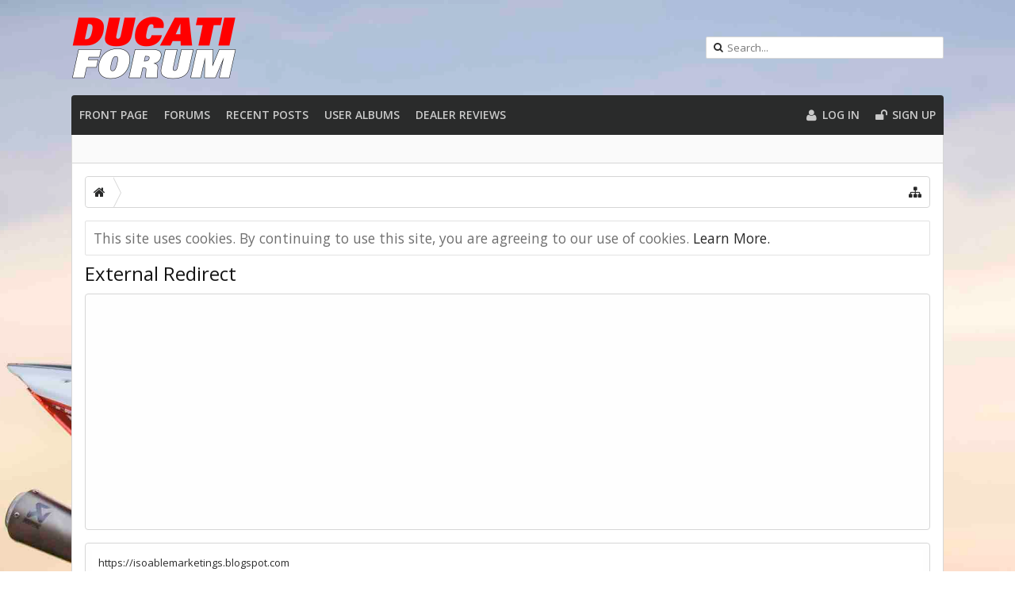

--- FILE ---
content_type: text/html; charset=utf-8
request_url: https://www.google.com/recaptcha/api2/aframe
body_size: 266
content:
<!DOCTYPE HTML><html><head><meta http-equiv="content-type" content="text/html; charset=UTF-8"></head><body><script nonce="lppFqz1oQ80tzq5I4s1b8A">/** Anti-fraud and anti-abuse applications only. See google.com/recaptcha */ try{var clients={'sodar':'https://pagead2.googlesyndication.com/pagead/sodar?'};window.addEventListener("message",function(a){try{if(a.source===window.parent){var b=JSON.parse(a.data);var c=clients[b['id']];if(c){var d=document.createElement('img');d.src=c+b['params']+'&rc='+(localStorage.getItem("rc::a")?sessionStorage.getItem("rc::b"):"");window.document.body.appendChild(d);sessionStorage.setItem("rc::e",parseInt(sessionStorage.getItem("rc::e")||0)+1);localStorage.setItem("rc::h",'1770135856342');}}}catch(b){}});window.parent.postMessage("_grecaptcha_ready", "*");}catch(b){}</script></body></html>

--- FILE ---
content_type: text/css; charset=utf-8
request_url: https://www.ducatiforum.co.uk/css.php?css=EXTRA&style=31&dir=LTR&d=1761729955
body_size: 252
content:
@charset "UTF-8";.messageUserBlock
.threadStarter{font-size:12px;margin-top:0;color:#060;font-weight:bold;display:block}.messageUserBlock .userBanner:last-child{text-transform:uppercase}.funbox{margin-top:10px !important}.messageUserBlock .userBanner:last-child{font-weight:bold}.discussionListItems .title
a{font-size:15px}.prefix.prefixRed{font-weight:bold;text-transform:uppercase}.prefix.prefixRed{font-weight:bold}.sidePanel__mediaObjectList .listItem.unread .title
a{color:white}.sidePanel__mediaObjectList .listItem .title
a{color:white}.LoggedOut .discussionListItem .title
a{font-weight:bold}a:link{word-break:break-word}.activeSticky .navTabs .navTab.selected
.tabLinks{line-height:20px}.navTabs .navTab.selected
.tabLinks{line-height:20px}.sidebar .userList
.username{font-size:13px;line-height:1.8}.sidebar .section .primaryContent h3, .sidebar .section .secondaryContent h3, .profilePage .mast .section.infoBlock
h3{border:0px}.sidebar .section .primaryContent h3, .sidebar .section .secondaryContent h3, .profilePage .mast .section.infoBlock
h3{font-size:14px;color:rgb(73,84,84);background-color:rgb(250,250,251);padding:16px
8px;margin: -8px -8px 8px;border-bottom:2px solid rgb(217, 30, 24);-webkit-border-radius:1px;-moz-border-radius:1px;-khtml-border-radius:1px;border-radius:1px;text-transform:uppercase}.WidgetFramework_WidgetRenderer_FeedReader_Entries
.WidgetFramework_WidgetRenderer_FeedReader_Entry{text-align:left;display:block;overflow:hidden;padding-bottom:5px;margin-bottom:5px;font-size:14px;font-weight:bold;line-height:21px;border-bottom:1px dashed #d7d7d7}.funbox{margin-top:0}.userBanner{font-size:12px}.tabs
.profile_posts{display:none}.showcaseMostRecentUserReviews .avatarList
.title{font-size:14px;)
.showcaseMostRecentUserReviews .avatarList .extraData,
.showcaseMostRecentUserReviews .avatarList .extraData
a{color:rgb(118,118,119)}.prefix.prefixFT{color:#FFF;background-color:yellow;border-color:black}a.prefixLink:hover
.prefix.prefixCTA1{color:#e4b200;background-color:yellow;border-color:blue}.prefix.prefixICON{color:#FFF;background-color:rgb(187, 187, 187);border-color:rgb(41, 41, 41)}a.prefixLink:hover
.prefix.prefixCTA2{color:black;background-color:white;border-color:red}

--- FILE ---
content_type: text/plain
request_url: https://www.google-analytics.com/j/collect?v=1&_v=j102&a=577171832&t=pageview&_s=1&dl=https%3A%2F%2Fwww.ducatiforum.co.uk%2Fproxy.php%3Flink%3Dhttps%3A%2F%2Fisoablemarketings.blogspot.com&ul=en-us%40posix&dt=External%20Redirect%20%7C%20Ducati%20Forum&sr=1280x720&vp=1280x720&_u=IEBAAEABAAAAACAAI~&jid=1125571166&gjid=1861310494&cid=1478527704.1770135855&tid=UA-29708374-1&_gid=1179886153.1770135855&_r=1&_slc=1&z=151938280
body_size: -451
content:
2,cG-VEML48G4VL